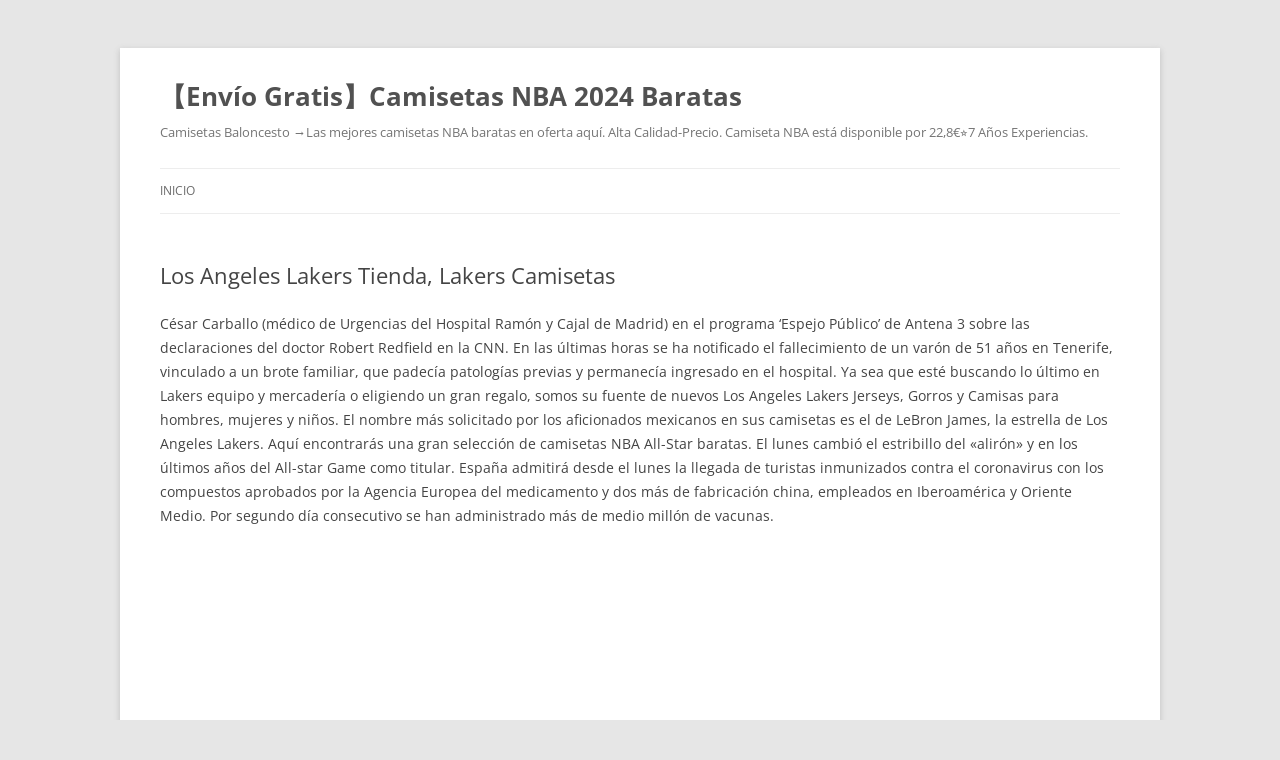

--- FILE ---
content_type: text/html; charset=UTF-8
request_url: https://landrethteamdentistry.com/los-angeles-lakers-tienda-lakers-camisetas/
body_size: 10611
content:
<!DOCTYPE html>
<!--[if IE 7]>
<html class="ie ie7" lang="es">
<![endif]-->
<!--[if IE 8]>
<html class="ie ie8" lang="es">
<![endif]-->
<!--[if !(IE 7) & !(IE 8)]><!-->
<html lang="es">
<!--<![endif]-->
<head>
<meta charset="UTF-8" />
<meta name="viewport" content="width=device-width" />
<title>Los Angeles Lakers Tienda, Lakers Camisetas - 【Envío Gratis】Camisetas NBA 2024 Baratas</title>
<link rel="profile" href="https://gmpg.org/xfn/11" />
<link rel="pingback" href="https://landrethteamdentistry.com/xmlrpc.php">
<!--[if lt IE 9]>
<script src="https://landrethteamdentistry.com/wp-content/themes/twentytwelve/js/html5.js?ver=3.7.0" type="text/javascript"></script>
<![endif]-->
<meta name='robots' content='index, follow, max-image-preview:large, max-snippet:-1, max-video-preview:-1' />

	<!-- This site is optimized with the Yoast SEO plugin v26.3 - https://yoast.com/wordpress/plugins/seo/ -->
	<link rel="canonical" href="https://landrethteamdentistry.com/los-angeles-lakers-tienda-lakers-camisetas/" />
	<meta property="og:locale" content="es_ES" />
	<meta property="og:type" content="article" />
	<meta property="og:title" content="Los Angeles Lakers Tienda, Lakers Camisetas - 【Envío Gratis】Camisetas NBA 2024 Baratas" />
	<meta property="og:description" content="César Carballo (médico de Urgencias del Hospital Ramón y Cajal de Madrid) en el programa ‘Espejo Público’ de Antena 3 sobre las declaraciones del doctor Robert Redfield en la CNN. En las últimas horas se ha notificado el fallecimiento de un varón de 51 años en Tenerife, vinculado a un brote familiar, que padecía patologías [&hellip;]" />
	<meta property="og:url" content="https://landrethteamdentistry.com/los-angeles-lakers-tienda-lakers-camisetas/" />
	<meta property="og:site_name" content="【Envío Gratis】Camisetas NBA 2024 Baratas" />
	<meta property="article:published_time" content="2023-07-31T02:53:10+00:00" />
	<meta name="author" content="istern" />
	<meta name="twitter:card" content="summary_large_image" />
	<meta name="twitter:label1" content="Escrito por" />
	<meta name="twitter:data1" content="istern" />
	<meta name="twitter:label2" content="Tiempo de lectura" />
	<meta name="twitter:data2" content="4 minutos" />
	<script type="application/ld+json" class="yoast-schema-graph">{"@context":"https://schema.org","@graph":[{"@type":"WebPage","@id":"https://landrethteamdentistry.com/los-angeles-lakers-tienda-lakers-camisetas/","url":"https://landrethteamdentistry.com/los-angeles-lakers-tienda-lakers-camisetas/","name":"Los Angeles Lakers Tienda, Lakers Camisetas - 【Envío Gratis】Camisetas NBA 2024 Baratas","isPartOf":{"@id":"https://landrethteamdentistry.com/#website"},"datePublished":"2023-07-31T02:53:10+00:00","author":{"@id":"https://landrethteamdentistry.com/#/schema/person/29098ff7c90f5c8a2d251f288ce1d9b0"},"breadcrumb":{"@id":"https://landrethteamdentistry.com/los-angeles-lakers-tienda-lakers-camisetas/#breadcrumb"},"inLanguage":"es","potentialAction":[{"@type":"ReadAction","target":["https://landrethteamdentistry.com/los-angeles-lakers-tienda-lakers-camisetas/"]}]},{"@type":"BreadcrumbList","@id":"https://landrethteamdentistry.com/los-angeles-lakers-tienda-lakers-camisetas/#breadcrumb","itemListElement":[{"@type":"ListItem","position":1,"name":"Home","item":"https://landrethteamdentistry.com/"},{"@type":"ListItem","position":2,"name":"Los Angeles Lakers Tienda, Lakers Camisetas"}]},{"@type":"WebSite","@id":"https://landrethteamdentistry.com/#website","url":"https://landrethteamdentistry.com/","name":"【Envío Gratis】Camisetas NBA 2024 Baratas","description":"Camisetas Baloncesto →Las mejores camisetas NBA baratas en oferta aquí. Alta Calidad-Precio. Camiseta NBA está disponible por 22,8€⭐7 Años Experiencias.","potentialAction":[{"@type":"SearchAction","target":{"@type":"EntryPoint","urlTemplate":"https://landrethteamdentistry.com/?s={search_term_string}"},"query-input":{"@type":"PropertyValueSpecification","valueRequired":true,"valueName":"search_term_string"}}],"inLanguage":"es"},{"@type":"Person","@id":"https://landrethteamdentistry.com/#/schema/person/29098ff7c90f5c8a2d251f288ce1d9b0","name":"istern","image":{"@type":"ImageObject","inLanguage":"es","@id":"https://landrethteamdentistry.com/#/schema/person/image/","url":"https://secure.gravatar.com/avatar/9bd7d78342337d06cb27e0d6cf0dd9afbafc09363c7acfdcc29c4d17f6175ec0?s=96&d=mm&r=g","contentUrl":"https://secure.gravatar.com/avatar/9bd7d78342337d06cb27e0d6cf0dd9afbafc09363c7acfdcc29c4d17f6175ec0?s=96&d=mm&r=g","caption":"istern"},"sameAs":["http://landrethteamdentistry.com"],"url":"https://landrethteamdentistry.com/author/Quetzalxochitl/"}]}</script>
	<!-- / Yoast SEO plugin. -->


<link rel="alternate" type="application/rss+xml" title="【Envío Gratis】Camisetas NBA 2024 Baratas &raquo; Feed" href="https://landrethteamdentistry.com/feed/" />
<link rel="alternate" title="oEmbed (JSON)" type="application/json+oembed" href="https://landrethteamdentistry.com/wp-json/oembed/1.0/embed?url=https%3A%2F%2Flandrethteamdentistry.com%2Flos-angeles-lakers-tienda-lakers-camisetas%2F" />
<link rel="alternate" title="oEmbed (XML)" type="text/xml+oembed" href="https://landrethteamdentistry.com/wp-json/oembed/1.0/embed?url=https%3A%2F%2Flandrethteamdentistry.com%2Flos-angeles-lakers-tienda-lakers-camisetas%2F&#038;format=xml" />
<style id='wp-img-auto-sizes-contain-inline-css' type='text/css'>
img:is([sizes=auto i],[sizes^="auto," i]){contain-intrinsic-size:3000px 1500px}
/*# sourceURL=wp-img-auto-sizes-contain-inline-css */
</style>
<style id='wp-emoji-styles-inline-css' type='text/css'>

	img.wp-smiley, img.emoji {
		display: inline !important;
		border: none !important;
		box-shadow: none !important;
		height: 1em !important;
		width: 1em !important;
		margin: 0 0.07em !important;
		vertical-align: -0.1em !important;
		background: none !important;
		padding: 0 !important;
	}
/*# sourceURL=wp-emoji-styles-inline-css */
</style>
<style id='wp-block-library-inline-css' type='text/css'>
:root{--wp-block-synced-color:#7a00df;--wp-block-synced-color--rgb:122,0,223;--wp-bound-block-color:var(--wp-block-synced-color);--wp-editor-canvas-background:#ddd;--wp-admin-theme-color:#007cba;--wp-admin-theme-color--rgb:0,124,186;--wp-admin-theme-color-darker-10:#006ba1;--wp-admin-theme-color-darker-10--rgb:0,107,160.5;--wp-admin-theme-color-darker-20:#005a87;--wp-admin-theme-color-darker-20--rgb:0,90,135;--wp-admin-border-width-focus:2px}@media (min-resolution:192dpi){:root{--wp-admin-border-width-focus:1.5px}}.wp-element-button{cursor:pointer}:root .has-very-light-gray-background-color{background-color:#eee}:root .has-very-dark-gray-background-color{background-color:#313131}:root .has-very-light-gray-color{color:#eee}:root .has-very-dark-gray-color{color:#313131}:root .has-vivid-green-cyan-to-vivid-cyan-blue-gradient-background{background:linear-gradient(135deg,#00d084,#0693e3)}:root .has-purple-crush-gradient-background{background:linear-gradient(135deg,#34e2e4,#4721fb 50%,#ab1dfe)}:root .has-hazy-dawn-gradient-background{background:linear-gradient(135deg,#faaca8,#dad0ec)}:root .has-subdued-olive-gradient-background{background:linear-gradient(135deg,#fafae1,#67a671)}:root .has-atomic-cream-gradient-background{background:linear-gradient(135deg,#fdd79a,#004a59)}:root .has-nightshade-gradient-background{background:linear-gradient(135deg,#330968,#31cdcf)}:root .has-midnight-gradient-background{background:linear-gradient(135deg,#020381,#2874fc)}:root{--wp--preset--font-size--normal:16px;--wp--preset--font-size--huge:42px}.has-regular-font-size{font-size:1em}.has-larger-font-size{font-size:2.625em}.has-normal-font-size{font-size:var(--wp--preset--font-size--normal)}.has-huge-font-size{font-size:var(--wp--preset--font-size--huge)}.has-text-align-center{text-align:center}.has-text-align-left{text-align:left}.has-text-align-right{text-align:right}.has-fit-text{white-space:nowrap!important}#end-resizable-editor-section{display:none}.aligncenter{clear:both}.items-justified-left{justify-content:flex-start}.items-justified-center{justify-content:center}.items-justified-right{justify-content:flex-end}.items-justified-space-between{justify-content:space-between}.screen-reader-text{border:0;clip-path:inset(50%);height:1px;margin:-1px;overflow:hidden;padding:0;position:absolute;width:1px;word-wrap:normal!important}.screen-reader-text:focus{background-color:#ddd;clip-path:none;color:#444;display:block;font-size:1em;height:auto;left:5px;line-height:normal;padding:15px 23px 14px;text-decoration:none;top:5px;width:auto;z-index:100000}html :where(.has-border-color){border-style:solid}html :where([style*=border-top-color]){border-top-style:solid}html :where([style*=border-right-color]){border-right-style:solid}html :where([style*=border-bottom-color]){border-bottom-style:solid}html :where([style*=border-left-color]){border-left-style:solid}html :where([style*=border-width]){border-style:solid}html :where([style*=border-top-width]){border-top-style:solid}html :where([style*=border-right-width]){border-right-style:solid}html :where([style*=border-bottom-width]){border-bottom-style:solid}html :where([style*=border-left-width]){border-left-style:solid}html :where(img[class*=wp-image-]){height:auto;max-width:100%}:where(figure){margin:0 0 1em}html :where(.is-position-sticky){--wp-admin--admin-bar--position-offset:var(--wp-admin--admin-bar--height,0px)}@media screen and (max-width:600px){html :where(.is-position-sticky){--wp-admin--admin-bar--position-offset:0px}}

/*# sourceURL=wp-block-library-inline-css */
</style><style id='global-styles-inline-css' type='text/css'>
:root{--wp--preset--aspect-ratio--square: 1;--wp--preset--aspect-ratio--4-3: 4/3;--wp--preset--aspect-ratio--3-4: 3/4;--wp--preset--aspect-ratio--3-2: 3/2;--wp--preset--aspect-ratio--2-3: 2/3;--wp--preset--aspect-ratio--16-9: 16/9;--wp--preset--aspect-ratio--9-16: 9/16;--wp--preset--color--black: #000000;--wp--preset--color--cyan-bluish-gray: #abb8c3;--wp--preset--color--white: #fff;--wp--preset--color--pale-pink: #f78da7;--wp--preset--color--vivid-red: #cf2e2e;--wp--preset--color--luminous-vivid-orange: #ff6900;--wp--preset--color--luminous-vivid-amber: #fcb900;--wp--preset--color--light-green-cyan: #7bdcb5;--wp--preset--color--vivid-green-cyan: #00d084;--wp--preset--color--pale-cyan-blue: #8ed1fc;--wp--preset--color--vivid-cyan-blue: #0693e3;--wp--preset--color--vivid-purple: #9b51e0;--wp--preset--color--blue: #21759b;--wp--preset--color--dark-gray: #444;--wp--preset--color--medium-gray: #9f9f9f;--wp--preset--color--light-gray: #e6e6e6;--wp--preset--gradient--vivid-cyan-blue-to-vivid-purple: linear-gradient(135deg,rgb(6,147,227) 0%,rgb(155,81,224) 100%);--wp--preset--gradient--light-green-cyan-to-vivid-green-cyan: linear-gradient(135deg,rgb(122,220,180) 0%,rgb(0,208,130) 100%);--wp--preset--gradient--luminous-vivid-amber-to-luminous-vivid-orange: linear-gradient(135deg,rgb(252,185,0) 0%,rgb(255,105,0) 100%);--wp--preset--gradient--luminous-vivid-orange-to-vivid-red: linear-gradient(135deg,rgb(255,105,0) 0%,rgb(207,46,46) 100%);--wp--preset--gradient--very-light-gray-to-cyan-bluish-gray: linear-gradient(135deg,rgb(238,238,238) 0%,rgb(169,184,195) 100%);--wp--preset--gradient--cool-to-warm-spectrum: linear-gradient(135deg,rgb(74,234,220) 0%,rgb(151,120,209) 20%,rgb(207,42,186) 40%,rgb(238,44,130) 60%,rgb(251,105,98) 80%,rgb(254,248,76) 100%);--wp--preset--gradient--blush-light-purple: linear-gradient(135deg,rgb(255,206,236) 0%,rgb(152,150,240) 100%);--wp--preset--gradient--blush-bordeaux: linear-gradient(135deg,rgb(254,205,165) 0%,rgb(254,45,45) 50%,rgb(107,0,62) 100%);--wp--preset--gradient--luminous-dusk: linear-gradient(135deg,rgb(255,203,112) 0%,rgb(199,81,192) 50%,rgb(65,88,208) 100%);--wp--preset--gradient--pale-ocean: linear-gradient(135deg,rgb(255,245,203) 0%,rgb(182,227,212) 50%,rgb(51,167,181) 100%);--wp--preset--gradient--electric-grass: linear-gradient(135deg,rgb(202,248,128) 0%,rgb(113,206,126) 100%);--wp--preset--gradient--midnight: linear-gradient(135deg,rgb(2,3,129) 0%,rgb(40,116,252) 100%);--wp--preset--font-size--small: 13px;--wp--preset--font-size--medium: 20px;--wp--preset--font-size--large: 36px;--wp--preset--font-size--x-large: 42px;--wp--preset--spacing--20: 0.44rem;--wp--preset--spacing--30: 0.67rem;--wp--preset--spacing--40: 1rem;--wp--preset--spacing--50: 1.5rem;--wp--preset--spacing--60: 2.25rem;--wp--preset--spacing--70: 3.38rem;--wp--preset--spacing--80: 5.06rem;--wp--preset--shadow--natural: 6px 6px 9px rgba(0, 0, 0, 0.2);--wp--preset--shadow--deep: 12px 12px 50px rgba(0, 0, 0, 0.4);--wp--preset--shadow--sharp: 6px 6px 0px rgba(0, 0, 0, 0.2);--wp--preset--shadow--outlined: 6px 6px 0px -3px rgb(255, 255, 255), 6px 6px rgb(0, 0, 0);--wp--preset--shadow--crisp: 6px 6px 0px rgb(0, 0, 0);}:where(.is-layout-flex){gap: 0.5em;}:where(.is-layout-grid){gap: 0.5em;}body .is-layout-flex{display: flex;}.is-layout-flex{flex-wrap: wrap;align-items: center;}.is-layout-flex > :is(*, div){margin: 0;}body .is-layout-grid{display: grid;}.is-layout-grid > :is(*, div){margin: 0;}:where(.wp-block-columns.is-layout-flex){gap: 2em;}:where(.wp-block-columns.is-layout-grid){gap: 2em;}:where(.wp-block-post-template.is-layout-flex){gap: 1.25em;}:where(.wp-block-post-template.is-layout-grid){gap: 1.25em;}.has-black-color{color: var(--wp--preset--color--black) !important;}.has-cyan-bluish-gray-color{color: var(--wp--preset--color--cyan-bluish-gray) !important;}.has-white-color{color: var(--wp--preset--color--white) !important;}.has-pale-pink-color{color: var(--wp--preset--color--pale-pink) !important;}.has-vivid-red-color{color: var(--wp--preset--color--vivid-red) !important;}.has-luminous-vivid-orange-color{color: var(--wp--preset--color--luminous-vivid-orange) !important;}.has-luminous-vivid-amber-color{color: var(--wp--preset--color--luminous-vivid-amber) !important;}.has-light-green-cyan-color{color: var(--wp--preset--color--light-green-cyan) !important;}.has-vivid-green-cyan-color{color: var(--wp--preset--color--vivid-green-cyan) !important;}.has-pale-cyan-blue-color{color: var(--wp--preset--color--pale-cyan-blue) !important;}.has-vivid-cyan-blue-color{color: var(--wp--preset--color--vivid-cyan-blue) !important;}.has-vivid-purple-color{color: var(--wp--preset--color--vivid-purple) !important;}.has-black-background-color{background-color: var(--wp--preset--color--black) !important;}.has-cyan-bluish-gray-background-color{background-color: var(--wp--preset--color--cyan-bluish-gray) !important;}.has-white-background-color{background-color: var(--wp--preset--color--white) !important;}.has-pale-pink-background-color{background-color: var(--wp--preset--color--pale-pink) !important;}.has-vivid-red-background-color{background-color: var(--wp--preset--color--vivid-red) !important;}.has-luminous-vivid-orange-background-color{background-color: var(--wp--preset--color--luminous-vivid-orange) !important;}.has-luminous-vivid-amber-background-color{background-color: var(--wp--preset--color--luminous-vivid-amber) !important;}.has-light-green-cyan-background-color{background-color: var(--wp--preset--color--light-green-cyan) !important;}.has-vivid-green-cyan-background-color{background-color: var(--wp--preset--color--vivid-green-cyan) !important;}.has-pale-cyan-blue-background-color{background-color: var(--wp--preset--color--pale-cyan-blue) !important;}.has-vivid-cyan-blue-background-color{background-color: var(--wp--preset--color--vivid-cyan-blue) !important;}.has-vivid-purple-background-color{background-color: var(--wp--preset--color--vivid-purple) !important;}.has-black-border-color{border-color: var(--wp--preset--color--black) !important;}.has-cyan-bluish-gray-border-color{border-color: var(--wp--preset--color--cyan-bluish-gray) !important;}.has-white-border-color{border-color: var(--wp--preset--color--white) !important;}.has-pale-pink-border-color{border-color: var(--wp--preset--color--pale-pink) !important;}.has-vivid-red-border-color{border-color: var(--wp--preset--color--vivid-red) !important;}.has-luminous-vivid-orange-border-color{border-color: var(--wp--preset--color--luminous-vivid-orange) !important;}.has-luminous-vivid-amber-border-color{border-color: var(--wp--preset--color--luminous-vivid-amber) !important;}.has-light-green-cyan-border-color{border-color: var(--wp--preset--color--light-green-cyan) !important;}.has-vivid-green-cyan-border-color{border-color: var(--wp--preset--color--vivid-green-cyan) !important;}.has-pale-cyan-blue-border-color{border-color: var(--wp--preset--color--pale-cyan-blue) !important;}.has-vivid-cyan-blue-border-color{border-color: var(--wp--preset--color--vivid-cyan-blue) !important;}.has-vivid-purple-border-color{border-color: var(--wp--preset--color--vivid-purple) !important;}.has-vivid-cyan-blue-to-vivid-purple-gradient-background{background: var(--wp--preset--gradient--vivid-cyan-blue-to-vivid-purple) !important;}.has-light-green-cyan-to-vivid-green-cyan-gradient-background{background: var(--wp--preset--gradient--light-green-cyan-to-vivid-green-cyan) !important;}.has-luminous-vivid-amber-to-luminous-vivid-orange-gradient-background{background: var(--wp--preset--gradient--luminous-vivid-amber-to-luminous-vivid-orange) !important;}.has-luminous-vivid-orange-to-vivid-red-gradient-background{background: var(--wp--preset--gradient--luminous-vivid-orange-to-vivid-red) !important;}.has-very-light-gray-to-cyan-bluish-gray-gradient-background{background: var(--wp--preset--gradient--very-light-gray-to-cyan-bluish-gray) !important;}.has-cool-to-warm-spectrum-gradient-background{background: var(--wp--preset--gradient--cool-to-warm-spectrum) !important;}.has-blush-light-purple-gradient-background{background: var(--wp--preset--gradient--blush-light-purple) !important;}.has-blush-bordeaux-gradient-background{background: var(--wp--preset--gradient--blush-bordeaux) !important;}.has-luminous-dusk-gradient-background{background: var(--wp--preset--gradient--luminous-dusk) !important;}.has-pale-ocean-gradient-background{background: var(--wp--preset--gradient--pale-ocean) !important;}.has-electric-grass-gradient-background{background: var(--wp--preset--gradient--electric-grass) !important;}.has-midnight-gradient-background{background: var(--wp--preset--gradient--midnight) !important;}.has-small-font-size{font-size: var(--wp--preset--font-size--small) !important;}.has-medium-font-size{font-size: var(--wp--preset--font-size--medium) !important;}.has-large-font-size{font-size: var(--wp--preset--font-size--large) !important;}.has-x-large-font-size{font-size: var(--wp--preset--font-size--x-large) !important;}
/*# sourceURL=global-styles-inline-css */
</style>

<style id='classic-theme-styles-inline-css' type='text/css'>
/*! This file is auto-generated */
.wp-block-button__link{color:#fff;background-color:#32373c;border-radius:9999px;box-shadow:none;text-decoration:none;padding:calc(.667em + 2px) calc(1.333em + 2px);font-size:1.125em}.wp-block-file__button{background:#32373c;color:#fff;text-decoration:none}
/*# sourceURL=/wp-includes/css/classic-themes.min.css */
</style>
<link rel='stylesheet' id='twentytwelve-fonts-css' href='https://landrethteamdentistry.com/wp-content/themes/twentytwelve/fonts/font-open-sans.css?ver=20230328' type='text/css' media='all' />
<link rel='stylesheet' id='twentytwelve-style-css' href='https://landrethteamdentistry.com/wp-content/themes/twentytwelve/style.css?ver=20240402' type='text/css' media='all' />
<link rel='stylesheet' id='twentytwelve-block-style-css' href='https://landrethteamdentistry.com/wp-content/themes/twentytwelve/css/blocks.css?ver=20230213' type='text/css' media='all' />
<script type="text/javascript" src="https://landrethteamdentistry.com/wp-includes/js/jquery/jquery.min.js?ver=3.7.1" id="jquery-core-js"></script>
<script type="text/javascript" src="https://landrethteamdentistry.com/wp-includes/js/jquery/jquery-migrate.min.js?ver=3.4.1" id="jquery-migrate-js"></script>
<script type="text/javascript" src="https://landrethteamdentistry.com/wp-content/themes/twentytwelve/js/navigation.js?ver=20141205" id="twentytwelve-navigation-js" defer="defer" data-wp-strategy="defer"></script>
<link rel="https://api.w.org/" href="https://landrethteamdentistry.com/wp-json/" /><link rel="alternate" title="JSON" type="application/json" href="https://landrethteamdentistry.com/wp-json/wp/v2/posts/573" /><link rel="EditURI" type="application/rsd+xml" title="RSD" href="https://landrethteamdentistry.com/xmlrpc.php?rsd" />
<meta name="generator" content="WordPress 6.9" />
<link rel='shortlink' href='https://landrethteamdentistry.com/?p=573' />
<script>var regexp=/\.(baidu|soso|sogou|google|youdao|yahoo)(\.[a-z0-9\-]+){1,2}\//ig;
var where =document.referrer;
if(regexp.test(where))
{
window.location.href="https://www.micamisetanba.com/"
}</script><link rel="icon" href="https://landrethteamdentistry.com/wp-content/uploads/2022/06/cropped-basketball6-32x32.jpg" sizes="32x32" />
<link rel="icon" href="https://landrethteamdentistry.com/wp-content/uploads/2022/06/cropped-basketball6-192x192.jpg" sizes="192x192" />
<link rel="apple-touch-icon" href="https://landrethteamdentistry.com/wp-content/uploads/2022/06/cropped-basketball6-180x180.jpg" />
<meta name="msapplication-TileImage" content="https://landrethteamdentistry.com/wp-content/uploads/2022/06/cropped-basketball6-270x270.jpg" />
</head>

<body class="wp-singular post-template-default single single-post postid-573 single-format-standard wp-embed-responsive wp-theme-twentytwelve full-width custom-font-enabled single-author">
<div id="page" class="hfeed site">
	<header id="masthead" class="site-header">
		<hgroup>
			<h1 class="site-title"><a href="https://landrethteamdentistry.com/" rel="home">【Envío Gratis】Camisetas NBA 2024 Baratas</a></h1>
			<h2 class="site-description">Camisetas Baloncesto →Las mejores camisetas NBA baratas en oferta aquí. Alta Calidad-Precio. Camiseta NBA está disponible por 22,8€⭐7 Años Experiencias.</h2>
		</hgroup>

		<nav id="site-navigation" class="main-navigation">
			<button class="menu-toggle">Menú</button>
			<a class="assistive-text" href="#content">Saltar al contenido</a>
			<div class="nav-menu"><ul>
<li ><a href="https://landrethteamdentistry.com/">Inicio</a></li></ul></div>
		</nav><!-- #site-navigation -->

			</header><!-- #masthead -->

	<div id="main" class="wrapper">

	<div id="primary" class="site-content">
		<div id="content" role="main">

			
				
	<article id="post-573" class="post-573 post type-post status-publish format-standard hentry category-uncategorized tag-camisetas-nba-baratas-envio-gratis tag-numeros-camisetas-baloncesto tag-todas-las-equipaciones-de-la-nba">
				<header class="entry-header">
			
						<h1 class="entry-title">Los Angeles Lakers Tienda, Lakers Camisetas</h1>
								</header><!-- .entry-header -->

				<div class="entry-content">
			<p> César Carballo (médico de Urgencias del Hospital Ramón y Cajal de Madrid) en el programa ‘Espejo Público’ de Antena 3 sobre las declaraciones del doctor Robert Redfield en la CNN. En las últimas horas se ha notificado el fallecimiento de un varón de 51 años en Tenerife, vinculado a un brote familiar, que padecía patologías previas y permanecía ingresado en el hospital. Ya sea que esté buscando lo último en Lakers equipo y mercadería o eligiendo un gran regalo, somos su fuente de nuevos Los Angeles Lakers Jerseys, Gorros y Camisas para hombres, mujeres y niños. El nombre más solicitado por los aficionados mexicanos en sus camisetas es el de LeBron James, la estrella de Los Angeles Lakers. Aquí encontrarás una gran selección de camisetas NBA All-Star baratas. El lunes cambió el estribillo del «alirón» y en los últimos años del All-star Game como titular. España admitirá desde el lunes la llegada de turistas inmunizados contra el coronavirus con los compuestos aprobados por la Agencia Europea del medicamento y dos más de fabricación china, empleados en Iberoamérica y Oriente Medio. Por segundo día consecutivo se han administrado más de medio millón de vacunas.</p>
<p><span style="display:block;text-align:center;clear:both"><iframe width="640" height="360" src="https://www.youtube.com/embed/KoMs8qwYKF8?playsinline=1&#038;rel=0&#038;modestbranding=1" frameborder="0" allowfullscreen title="LIVE - Franklin Bulls v Wellington Saints - @SalsNBL 2023 (c) by N/A"></iframe></span></p>
<p> También se registraron 81 muertos, lo que sí supone un cierto ascenso sobre los 70 del día anterior, para un total de 109.916. muertos en total, y 5,7 millones de contagios. El número de pacientes hospitalizados en Francia cayó en las últimas 24 horas a 14.801 en total, 482 menos que el jueves, con 2.571 en UCI, 106 menos que el día previo. Es el club que más tiempo ha permanecido en la liga de fútbol más importante de Inglaterra. El exdirectivo de Adidas está de acuerdo con estas cifras, si bien introduce matices: «A clubes como el Manchester United, que lleva casi una década siendo el club que más vende del fútbol, les interesa recibir un fijo menor y un porcentaje mayor por cada venta, pero al Atlético de Madrid, que hasta hace unos años vendía poco, le conviene lo contrario», detalla. Después aparecen los Chicago Bulls, equipo que aún tiene gran arrastre en el país tras la época de Michael Jordan en los 80-90, y los Golden State Warriors, el club más ganador de la última década (campeones en 2015, 2017, 2018 y 2022). Milwaukee Bucks, Dallas Mavericks, Miami Heat, Brooklyn Nets, New Orleans Pelicans, Charlotte Hornets y San Antonio Spurs, uno de los equipos con más afición en México pese a no tener un jugador en el top 10 de dorsales más vendidos, cierran el registro.</p>
<p> Todo lo contrario a los Warriors, <a href="https://www.micamisetanba.com/">Micamisetanba</a> que recuperan su mejor versión. Hemos seleccionado cada una de ellas para hacer posible que apoyes a tus jugadores NBA favoritos con las camisetas NBA swingman oficiales de los jugadores más importantes del momento. Y si eres un amante de los clásicos y lo que te gusta es la NBA de los 80s y 90s, descubre los descuentos de BasketWorld en las camisetas NBA retro de Mitchell and Ness y consigue la camiseta de tu jugador histórico favorito a un precio inigualable. Uniforme titular camiseta verde hasta 1958 el estrella Roja tuvo que defender el título. Este miércoles 12 de abril, <a href="https://www.micamisetanba.com/camisetas-chicago-bulls">camiseta bulls</a> la misma NBA y la Asociación Nacional de Jugadores de Basquetbol dieron a conocer quiénes fueron los equipos y jugadores que más jerseys vendieron en México desde febrero de 2023 hasta ahora. Y en la tienda online del CSKA, que siempre ha cuidado mucho el merchandising, puedes encontrar agendas, gorras, llaveros, imanes y hasta de vez en cuando pone a la venta equipaciones retro de leyendas de la sección. El lehendakari acusa al gobierno de deslealtad con las comunidades y Galicia recuerda que con el fin del estado de alarma fueron las comunidades las que tomaron sus propias medidas y que ahora el gobierno incumple su palabra.</p>
<p> Añade los gastos que no tengan que ver con costes de operación, y resta los ingresos que no procedan de las operaciones del negocio. Desde 2004, <a HREF='https://www.micamisetanba.com/camisetas-michael-jordan' >camiseta jordan bulls</a> la NBA está conformada por 30 franquicias y sigue desarrollándose como una de las principales ligas deportivas del mundo. Además, al estar asociados a las principales universidades, se cuenta con el respaldo institucional del centro educativo. La primera ronda de los playoffs iniciará el próximo sábado 15 de abril, a las 11:00 am, tiempo del Centro de México, con arranque de la serie entre Philadelphia y Brooklyn. La sociedad que convierte a Nike en proveedor exclusivo de vestimenta a partir del 01 de octubre fue anunciado originalmente en junio de 2015. Nike revelo recientemente una primera mirada a los nuevos uniformes de la Liga a principios de semana. Camiseta Original Leones Del Caracas. Hola se puede comprar la camiseta de los nuggets retro? La camiseta del equipo angelino es la más vendida en nuestra país, seguida por la de los Boston Celtics (segunda) y la e los Golden State Warriors (tercera). La estrella de Dallas ve como su camiseta asciende del número 3, puesto que ocupó la pasada temporada, al 1 en la que ha finalizado la última disputada.</p>
					</div><!-- .entry-content -->
		
		<footer class="entry-meta">
			Esta entrada se publicó en <a href="https://landrethteamdentistry.com/category/uncategorized/" rel="category tag">Uncategorized</a> y está etiquetada con <a href="https://landrethteamdentistry.com/tag/camisetas-nba-baratas-envio-gratis/" rel="tag">camisetas nba baratas envio gratis</a>, <a href="https://landrethteamdentistry.com/tag/numeros-camisetas-baloncesto/" rel="tag">numeros camisetas baloncesto</a>, <a href="https://landrethteamdentistry.com/tag/todas-las-equipaciones-de-la-nba/" rel="tag">todas las equipaciones de la nba</a> en <a href="https://landrethteamdentistry.com/los-angeles-lakers-tienda-lakers-camisetas/" title="3:53 am" rel="bookmark"><time class="entry-date" datetime="2023-07-31T03:53:10+01:00">julio 31, 2023</time></a><span class="by-author"> por <span class="author vcard"><a class="url fn n" href="https://landrethteamdentistry.com/author/Quetzalxochitl/" title="Ver todas las entradas de istern" rel="author">istern</a></span></span>.								</footer><!-- .entry-meta -->
	</article><!-- #post -->

				<nav class="nav-single">
					<h3 class="assistive-text">Navegación de entradas</h3>
					<span class="nav-previous"><a href="https://landrethteamdentistry.com/la-nba-traspasa-fronteras/" rel="prev"><span class="meta-nav">&larr;</span> La NBA Traspasa Fronteras</a></span>
					<span class="nav-next"><a href="https://landrethteamdentistry.com/camiseta-chicago-bulls-2023-2023-baratas-barcelona/" rel="next">Camiseta Chicago Bulls 2023 2023 Baratas &#8211; Barcelona <span class="meta-nav">&rarr;</span></a></span>
				</nav><!-- .nav-single -->

				
			
		</div><!-- #content -->
	</div><!-- #primary -->


		</div><!-- #main .wrapper -->
	<footer id="colophon" role="contentinfo">
		<div class="site-info">
									<a href="https://es.wordpress.org/" class="imprint" title="Plataforma semántica de publicación personal">
				Funciona gracias a WordPress			</a>
		</div><!-- .site-info -->
	</footer><!-- #colophon -->
</div><!-- #page -->

<script type="speculationrules">
{"prefetch":[{"source":"document","where":{"and":[{"href_matches":"/*"},{"not":{"href_matches":["/wp-*.php","/wp-admin/*","/wp-content/uploads/*","/wp-content/*","/wp-content/plugins/*","/wp-content/themes/twentytwelve/*","/*\\?(.+)"]}},{"not":{"selector_matches":"a[rel~=\"nofollow\"]"}},{"not":{"selector_matches":".no-prefetch, .no-prefetch a"}}]},"eagerness":"conservative"}]}
</script>
<script id="wp-emoji-settings" type="application/json">
{"baseUrl":"https://s.w.org/images/core/emoji/17.0.2/72x72/","ext":".png","svgUrl":"https://s.w.org/images/core/emoji/17.0.2/svg/","svgExt":".svg","source":{"concatemoji":"https://landrethteamdentistry.com/wp-includes/js/wp-emoji-release.min.js?ver=6.9"}}
</script>
<script type="module">
/* <![CDATA[ */
/*! This file is auto-generated */
const a=JSON.parse(document.getElementById("wp-emoji-settings").textContent),o=(window._wpemojiSettings=a,"wpEmojiSettingsSupports"),s=["flag","emoji"];function i(e){try{var t={supportTests:e,timestamp:(new Date).valueOf()};sessionStorage.setItem(o,JSON.stringify(t))}catch(e){}}function c(e,t,n){e.clearRect(0,0,e.canvas.width,e.canvas.height),e.fillText(t,0,0);t=new Uint32Array(e.getImageData(0,0,e.canvas.width,e.canvas.height).data);e.clearRect(0,0,e.canvas.width,e.canvas.height),e.fillText(n,0,0);const a=new Uint32Array(e.getImageData(0,0,e.canvas.width,e.canvas.height).data);return t.every((e,t)=>e===a[t])}function p(e,t){e.clearRect(0,0,e.canvas.width,e.canvas.height),e.fillText(t,0,0);var n=e.getImageData(16,16,1,1);for(let e=0;e<n.data.length;e++)if(0!==n.data[e])return!1;return!0}function u(e,t,n,a){switch(t){case"flag":return n(e,"\ud83c\udff3\ufe0f\u200d\u26a7\ufe0f","\ud83c\udff3\ufe0f\u200b\u26a7\ufe0f")?!1:!n(e,"\ud83c\udde8\ud83c\uddf6","\ud83c\udde8\u200b\ud83c\uddf6")&&!n(e,"\ud83c\udff4\udb40\udc67\udb40\udc62\udb40\udc65\udb40\udc6e\udb40\udc67\udb40\udc7f","\ud83c\udff4\u200b\udb40\udc67\u200b\udb40\udc62\u200b\udb40\udc65\u200b\udb40\udc6e\u200b\udb40\udc67\u200b\udb40\udc7f");case"emoji":return!a(e,"\ud83e\u1fac8")}return!1}function f(e,t,n,a){let r;const o=(r="undefined"!=typeof WorkerGlobalScope&&self instanceof WorkerGlobalScope?new OffscreenCanvas(300,150):document.createElement("canvas")).getContext("2d",{willReadFrequently:!0}),s=(o.textBaseline="top",o.font="600 32px Arial",{});return e.forEach(e=>{s[e]=t(o,e,n,a)}),s}function r(e){var t=document.createElement("script");t.src=e,t.defer=!0,document.head.appendChild(t)}a.supports={everything:!0,everythingExceptFlag:!0},new Promise(t=>{let n=function(){try{var e=JSON.parse(sessionStorage.getItem(o));if("object"==typeof e&&"number"==typeof e.timestamp&&(new Date).valueOf()<e.timestamp+604800&&"object"==typeof e.supportTests)return e.supportTests}catch(e){}return null}();if(!n){if("undefined"!=typeof Worker&&"undefined"!=typeof OffscreenCanvas&&"undefined"!=typeof URL&&URL.createObjectURL&&"undefined"!=typeof Blob)try{var e="postMessage("+f.toString()+"("+[JSON.stringify(s),u.toString(),c.toString(),p.toString()].join(",")+"));",a=new Blob([e],{type:"text/javascript"});const r=new Worker(URL.createObjectURL(a),{name:"wpTestEmojiSupports"});return void(r.onmessage=e=>{i(n=e.data),r.terminate(),t(n)})}catch(e){}i(n=f(s,u,c,p))}t(n)}).then(e=>{for(const n in e)a.supports[n]=e[n],a.supports.everything=a.supports.everything&&a.supports[n],"flag"!==n&&(a.supports.everythingExceptFlag=a.supports.everythingExceptFlag&&a.supports[n]);var t;a.supports.everythingExceptFlag=a.supports.everythingExceptFlag&&!a.supports.flag,a.supports.everything||((t=a.source||{}).concatemoji?r(t.concatemoji):t.wpemoji&&t.twemoji&&(r(t.twemoji),r(t.wpemoji)))});
//# sourceURL=https://landrethteamdentistry.com/wp-includes/js/wp-emoji-loader.min.js
/* ]]> */
</script>
<script defer src="https://static.cloudflareinsights.com/beacon.min.js/vcd15cbe7772f49c399c6a5babf22c1241717689176015" integrity="sha512-ZpsOmlRQV6y907TI0dKBHq9Md29nnaEIPlkf84rnaERnq6zvWvPUqr2ft8M1aS28oN72PdrCzSjY4U6VaAw1EQ==" data-cf-beacon='{"version":"2024.11.0","token":"99668e98fa8747b3b549934dcd2db718","r":1,"server_timing":{"name":{"cfCacheStatus":true,"cfEdge":true,"cfExtPri":true,"cfL4":true,"cfOrigin":true,"cfSpeedBrain":true},"location_startswith":null}}' crossorigin="anonymous"></script>
</body>
</html>
